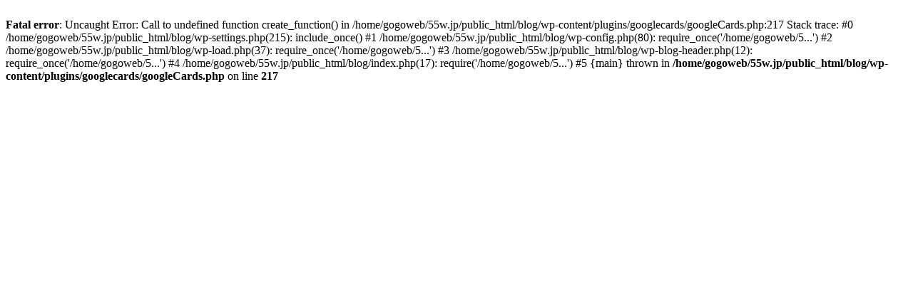

--- FILE ---
content_type: text/html; charset=UTF-8
request_url: http://blog.55w.jp/2009/04
body_size: 331
content:
<br />
<b>Fatal error</b>:  Uncaught Error: Call to undefined function create_function() in /home/gogoweb/55w.jp/public_html/blog/wp-content/plugins/googlecards/googleCards.php:217
Stack trace:
#0 /home/gogoweb/55w.jp/public_html/blog/wp-settings.php(215): include_once()
#1 /home/gogoweb/55w.jp/public_html/blog/wp-config.php(80): require_once('/home/gogoweb/5...')
#2 /home/gogoweb/55w.jp/public_html/blog/wp-load.php(37): require_once('/home/gogoweb/5...')
#3 /home/gogoweb/55w.jp/public_html/blog/wp-blog-header.php(12): require_once('/home/gogoweb/5...')
#4 /home/gogoweb/55w.jp/public_html/blog/index.php(17): require('/home/gogoweb/5...')
#5 {main}
  thrown in <b>/home/gogoweb/55w.jp/public_html/blog/wp-content/plugins/googlecards/googleCards.php</b> on line <b>217</b><br />
